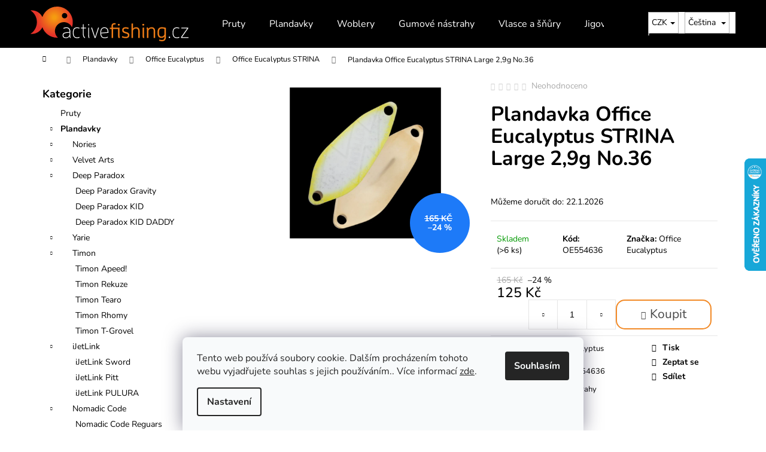

--- FILE ---
content_type: text/html; charset=utf-8
request_url: https://www.activefishing.cz/plandavka-office-eucalyptus-strina-large-2-9g-no-36/
body_size: 25902
content:
<!doctype html><html lang="cs" dir="ltr" class="header-background-light external-fonts-loaded"><head><meta charset="utf-8" /><meta name="viewport" content="width=device-width,initial-scale=1" /><title>Plandavka Office Eucalyptus STRINA Large 2,9g No.36 - Activefishing.cz</title><link rel="preconnect" href="https://cdn.myshoptet.com" /><link rel="dns-prefetch" href="https://cdn.myshoptet.com" /><link rel="preload" href="https://cdn.myshoptet.com/prj/dist/master/cms/libs/jquery/jquery-1.11.3.min.js" as="script" /><link href="https://cdn.myshoptet.com/prj/dist/master/cms/templates/frontend_templates/shared/css/font-face/nunito.css" rel="stylesheet"><link href="https://cdn.myshoptet.com/prj/dist/master/shop/dist/font-shoptet-12.css.d637f40c301981789c16.css" rel="stylesheet"><script>
dataLayer = [];
dataLayer.push({'shoptet' : {
    "pageId": 2529,
    "pageType": "productDetail",
    "currency": "CZK",
    "currencyInfo": {
        "decimalSeparator": ",",
        "exchangeRate": 1,
        "priceDecimalPlaces": 2,
        "symbol": "K\u010d",
        "symbolLeft": 0,
        "thousandSeparator": " "
    },
    "language": "cs",
    "projectId": 427448,
    "product": {
        "id": 15696,
        "guid": "3dcf5fca-87c5-11ed-9618-bc97e1a7448e",
        "hasVariants": false,
        "codes": [
            {
                "code": "OE554636",
                "quantity": "> 6",
                "stocks": [
                    {
                        "id": "ext",
                        "quantity": "> 6"
                    }
                ]
            }
        ],
        "code": "OE554636",
        "name": "Plandavka Office Eucalyptus STRINA Large 2,9g No.36",
        "appendix": "",
        "weight": 0,
        "manufacturer": "Office Eucalyptus",
        "manufacturerGuid": "1EF5333E18B364288270DA0BA3DED3EE",
        "currentCategory": "Plandavky | Office Eucalyptus | Office Eucalyptus STRINA",
        "currentCategoryGuid": "3f2cc76c-7e54-11ed-90ab-b8ca3a6a5ac4",
        "defaultCategory": "Plandavky | Office Eucalyptus | Office Eucalyptus STRINA",
        "defaultCategoryGuid": "3f2cc76c-7e54-11ed-90ab-b8ca3a6a5ac4",
        "currency": "CZK",
        "priceWithVat": 125
    },
    "stocks": [
        {
            "id": "ext",
            "title": "Sklad",
            "isDeliveryPoint": 0,
            "visibleOnEshop": 1
        }
    ],
    "cartInfo": {
        "id": null,
        "freeShipping": false,
        "freeShippingFrom": 2000,
        "leftToFreeGift": {
            "formattedPrice": "0 K\u010d",
            "priceLeft": 0
        },
        "freeGift": false,
        "leftToFreeShipping": {
            "priceLeft": 2000,
            "dependOnRegion": 0,
            "formattedPrice": "2 000 K\u010d"
        },
        "discountCoupon": [],
        "getNoBillingShippingPrice": {
            "withoutVat": 0,
            "vat": 0,
            "withVat": 0
        },
        "cartItems": [],
        "taxMode": "ORDINARY"
    },
    "cart": [],
    "customer": {
        "priceRatio": 1,
        "priceListId": 1,
        "groupId": null,
        "registered": false,
        "mainAccount": false
    }
}});
dataLayer.push({'cookie_consent' : {
    "marketing": "denied",
    "analytics": "denied"
}});
document.addEventListener('DOMContentLoaded', function() {
    shoptet.consent.onAccept(function(agreements) {
        if (agreements.length == 0) {
            return;
        }
        dataLayer.push({
            'cookie_consent' : {
                'marketing' : (agreements.includes(shoptet.config.cookiesConsentOptPersonalisation)
                    ? 'granted' : 'denied'),
                'analytics': (agreements.includes(shoptet.config.cookiesConsentOptAnalytics)
                    ? 'granted' : 'denied')
            },
            'event': 'cookie_consent'
        });
    });
});
</script>

<!-- Google Tag Manager -->
<script>(function(w,d,s,l,i){w[l]=w[l]||[];w[l].push({'gtm.start':
new Date().getTime(),event:'gtm.js'});var f=d.getElementsByTagName(s)[0],
j=d.createElement(s),dl=l!='dataLayer'?'&l='+l:'';j.async=true;j.src=
'https://www.googletagmanager.com/gtm.js?id='+i+dl;f.parentNode.insertBefore(j,f);
})(window,document,'script','dataLayer','GTM-KQX4LQBK');</script>
<!-- End Google Tag Manager -->

<meta property="og:type" content="website"><meta property="og:site_name" content="activefishing.cz"><meta property="og:url" content="https://www.activefishing.cz/plandavka-office-eucalyptus-strina-large-2-9g-no-36/"><meta property="og:title" content="Plandavka Office Eucalyptus STRINA Large 2,9g No.36 - Activefishing.cz"><meta name="author" content="Activefishing.cz"><meta name="web_author" content="Shoptet.cz"><meta name="dcterms.rightsHolder" content="www.activefishing.cz"><meta name="robots" content="index,follow"><meta property="og:image" content="https://cdn.myshoptet.com/usr/www.activefishing.cz/user/shop/big/15696_office-eucalyptus-strina-no-36.png?63ae0fc2"><meta property="og:description" content="Plandavka Office Eucalyptus STRINA Large 2,9g No.36 je díky výrazné akci vhodná jako startovací nástraha pro lov aktivních pstruhů."><meta name="description" content="Plandavka Office Eucalyptus STRINA Large 2,9g No.36 je díky výrazné akci vhodná jako startovací nástraha pro lov aktivních pstruhů."><meta property="product:price:amount" content="125"><meta property="product:price:currency" content="CZK"><style>:root {--color-primary: #000000;--color-primary-h: 0;--color-primary-s: 0%;--color-primary-l: 0%;--color-primary-hover: #343434;--color-primary-hover-h: 0;--color-primary-hover-s: 0%;--color-primary-hover-l: 20%;--color-secondary: #000000;--color-secondary-h: 0;--color-secondary-s: 0%;--color-secondary-l: 0%;--color-secondary-hover: #343434;--color-secondary-hover-h: 0;--color-secondary-hover-s: 0%;--color-secondary-hover-l: 20%;--color-tertiary: #E2E2E2;--color-tertiary-h: 0;--color-tertiary-s: 0%;--color-tertiary-l: 89%;--color-tertiary-hover: #E2E2E2;--color-tertiary-hover-h: 0;--color-tertiary-hover-s: 0%;--color-tertiary-hover-l: 89%;--color-header-background: #ffffff;--template-font: "Nunito";--template-headings-font: "Nunito";--header-background-url: url("[data-uri]");--cookies-notice-background: #F8FAFB;--cookies-notice-color: #252525;--cookies-notice-button-hover: #27263f;--cookies-notice-link-hover: #3b3a5f;--templates-update-management-preview-mode-content: "Náhled aktualizací šablony je aktivní pro váš prohlížeč."}</style>
    
    <link href="https://cdn.myshoptet.com/prj/dist/master/shop/dist/main-12.less.cbeb3006c3de8c1b385d.css" rel="stylesheet" />
                <link href="https://cdn.myshoptet.com/prj/dist/master/shop/dist/mobile-header-v1-12.less.a3f5e7d2d0fb934ead19.css" rel="stylesheet" />
    
    <script>var shoptet = shoptet || {};</script>
    <script src="https://cdn.myshoptet.com/prj/dist/master/shop/dist/main-3g-header.js.05f199e7fd2450312de2.js"></script>
<!-- User include --><!-- project html code header -->
<link rel="stylesheet" type="text/css" href="/user/documents/upload/res/owl.carousel.min.css">
<link rel="stylesheet" type="text/css" href="/user/documents/upload/res/owl.theme.default.min.css">

<!-- <link href="/user/documents/assets/css/style.css?v=" rel="stylesheet" /> -->
<link href="/user/documents/assets/css/style.css?v=1.092" rel="stylesheet" />
<!-- /User include --><link rel="shortcut icon" href="/favicon.ico" type="image/x-icon" /><link rel="canonical" href="https://www.activefishing.cz/plandavka-office-eucalyptus-strina-large-2-9g-no-36/" /><link rel="alternate" hreflang="cs" href="https://www.activefishing.cz/plandavka-office-eucalyptus-strina-large-2-9g-no-36/" /><link rel="alternate" hreflang="en" href="https://www.activefishing.cz/en/plandavka-office-eucalyptus-strina-large-2-9g-no-36/" /><link rel="alternate" hreflang="x-default" href="https://www.activefishing.cz/plandavka-office-eucalyptus-strina-large-2-9g-no-36/" />    <script>
        var _hwq = _hwq || [];
        _hwq.push(['setKey', 'D8D47427D722019D7FA7EAD0FEAF6F0B']);
        _hwq.push(['setTopPos', '200']);
        _hwq.push(['showWidget', '22']);
        (function() {
            var ho = document.createElement('script');
            ho.src = 'https://cz.im9.cz/direct/i/gjs.php?n=wdgt&sak=D8D47427D722019D7FA7EAD0FEAF6F0B';
            var s = document.getElementsByTagName('script')[0]; s.parentNode.insertBefore(ho, s);
        })();
    </script>
<script>!function(){var t={9196:function(){!function(){var t=/\[object (Boolean|Number|String|Function|Array|Date|RegExp)\]/;function r(r){return null==r?String(r):(r=t.exec(Object.prototype.toString.call(Object(r))))?r[1].toLowerCase():"object"}function n(t,r){return Object.prototype.hasOwnProperty.call(Object(t),r)}function e(t){if(!t||"object"!=r(t)||t.nodeType||t==t.window)return!1;try{if(t.constructor&&!n(t,"constructor")&&!n(t.constructor.prototype,"isPrototypeOf"))return!1}catch(t){return!1}for(var e in t);return void 0===e||n(t,e)}function o(t,r,n){this.b=t,this.f=r||function(){},this.d=!1,this.a={},this.c=[],this.e=function(t){return{set:function(r,n){u(c(r,n),t.a)},get:function(r){return t.get(r)}}}(this),i(this,t,!n);var e=t.push,o=this;t.push=function(){var r=[].slice.call(arguments,0),n=e.apply(t,r);return i(o,r),n}}function i(t,n,o){for(t.c.push.apply(t.c,n);!1===t.d&&0<t.c.length;){if("array"==r(n=t.c.shift()))t:{var i=n,a=t.a;if("string"==r(i[0])){for(var f=i[0].split("."),s=f.pop(),p=(i=i.slice(1),0);p<f.length;p++){if(void 0===a[f[p]])break t;a=a[f[p]]}try{a[s].apply(a,i)}catch(t){}}}else if("function"==typeof n)try{n.call(t.e)}catch(t){}else{if(!e(n))continue;for(var l in n)u(c(l,n[l]),t.a)}o||(t.d=!0,t.f(t.a,n),t.d=!1)}}function c(t,r){for(var n={},e=n,o=t.split("."),i=0;i<o.length-1;i++)e=e[o[i]]={};return e[o[o.length-1]]=r,n}function u(t,o){for(var i in t)if(n(t,i)){var c=t[i];"array"==r(c)?("array"==r(o[i])||(o[i]=[]),u(c,o[i])):e(c)?(e(o[i])||(o[i]={}),u(c,o[i])):o[i]=c}}window.DataLayerHelper=o,o.prototype.get=function(t){var r=this.a;t=t.split(".");for(var n=0;n<t.length;n++){if(void 0===r[t[n]])return;r=r[t[n]]}return r},o.prototype.flatten=function(){this.b.splice(0,this.b.length),this.b[0]={},u(this.a,this.b[0])}}()}},r={};function n(e){var o=r[e];if(void 0!==o)return o.exports;var i=r[e]={exports:{}};return t[e](i,i.exports,n),i.exports}n.n=function(t){var r=t&&t.__esModule?function(){return t.default}:function(){return t};return n.d(r,{a:r}),r},n.d=function(t,r){for(var e in r)n.o(r,e)&&!n.o(t,e)&&Object.defineProperty(t,e,{enumerable:!0,get:r[e]})},n.o=function(t,r){return Object.prototype.hasOwnProperty.call(t,r)},function(){"use strict";n(9196)}()}();</script>    <!-- Global site tag (gtag.js) - Google Analytics -->
    <script async src="https://www.googletagmanager.com/gtag/js?id=G-R3815JVSKS"></script>
    <script>
        
        window.dataLayer = window.dataLayer || [];
        function gtag(){dataLayer.push(arguments);}
        

                    console.debug('default consent data');

            gtag('consent', 'default', {"ad_storage":"denied","analytics_storage":"denied","ad_user_data":"denied","ad_personalization":"denied","wait_for_update":500});
            dataLayer.push({
                'event': 'default_consent'
            });
        
        gtag('js', new Date());

        
                gtag('config', 'G-R3815JVSKS', {"groups":"GA4","send_page_view":false,"content_group":"productDetail","currency":"CZK","page_language":"cs"});
        
                gtag('config', 'AW-17096294266', {"allow_enhanced_conversions":true});
        
        
        
        
        
                    gtag('event', 'page_view', {"send_to":"GA4","page_language":"cs","content_group":"productDetail","currency":"CZK"});
        
                gtag('set', 'currency', 'CZK');

        gtag('event', 'view_item', {
            "send_to": "UA",
            "items": [
                {
                    "id": "OE554636",
                    "name": "Plandavka Office Eucalyptus STRINA Large 2,9g No.36",
                    "category": "Plandavky \/ Office Eucalyptus \/ Office Eucalyptus STRINA",
                                        "brand": "Office Eucalyptus",
                                                            "price": 103.31
                }
            ]
        });
        
        
        
        
        
                    gtag('event', 'view_item', {"send_to":"GA4","page_language":"cs","content_group":"productDetail","value":103.31,"currency":"CZK","items":[{"item_id":"OE554636","item_name":"Plandavka Office Eucalyptus STRINA Large 2,9g No.36","item_brand":"Office Eucalyptus","item_category":"Plandavky","item_category2":"Office Eucalyptus","item_category3":"Office Eucalyptus STRINA","price":103.31,"quantity":1,"index":0}]});
        
        
        
        
        
        
        
        document.addEventListener('DOMContentLoaded', function() {
            if (typeof shoptet.tracking !== 'undefined') {
                for (var id in shoptet.tracking.bannersList) {
                    gtag('event', 'view_promotion', {
                        "send_to": "UA",
                        "promotions": [
                            {
                                "id": shoptet.tracking.bannersList[id].id,
                                "name": shoptet.tracking.bannersList[id].name,
                                "position": shoptet.tracking.bannersList[id].position
                            }
                        ]
                    });
                }
            }

            shoptet.consent.onAccept(function(agreements) {
                if (agreements.length !== 0) {
                    console.debug('gtag consent accept');
                    var gtagConsentPayload =  {
                        'ad_storage': agreements.includes(shoptet.config.cookiesConsentOptPersonalisation)
                            ? 'granted' : 'denied',
                        'analytics_storage': agreements.includes(shoptet.config.cookiesConsentOptAnalytics)
                            ? 'granted' : 'denied',
                                                                                                'ad_user_data': agreements.includes(shoptet.config.cookiesConsentOptPersonalisation)
                            ? 'granted' : 'denied',
                        'ad_personalization': agreements.includes(shoptet.config.cookiesConsentOptPersonalisation)
                            ? 'granted' : 'denied',
                        };
                    console.debug('update consent data', gtagConsentPayload);
                    gtag('consent', 'update', gtagConsentPayload);
                    dataLayer.push(
                        { 'event': 'update_consent' }
                    );
                }
            });
        });
    </script>
<script>
    (function(t, r, a, c, k, i, n, g) { t['ROIDataObject'] = k;
    t[k]=t[k]||function(){ (t[k].q=t[k].q||[]).push(arguments) },t[k].c=i;n=r.createElement(a),
    g=r.getElementsByTagName(a)[0];n.async=1;n.src=c;g.parentNode.insertBefore(n,g)
    })(window, document, 'script', '//www.heureka.cz/ocm/sdk.js?source=shoptet&version=2&page=product_detail', 'heureka', 'cz');

    heureka('set_user_consent', 0);
</script>
</head><body class="desktop id-2529 in-office-eucalyptus-strina template-12 type-product type-detail multiple-columns-body columns-3 ums_forms_redesign--off ums_a11y_category_page--on ums_discussion_rating_forms--off ums_flags_display_unification--on ums_a11y_login--on mobile-header-version-1"><noscript>
    <style>
        #header {
            padding-top: 0;
            position: relative !important;
            top: 0;
        }
        .header-navigation {
            position: relative !important;
        }
        .overall-wrapper {
            margin: 0 !important;
        }
        body:not(.ready) {
            visibility: visible !important;
        }
    </style>
    <div class="no-javascript">
        <div class="no-javascript__title">Musíte změnit nastavení vašeho prohlížeče</div>
        <div class="no-javascript__text">Podívejte se na: <a href="https://www.google.com/support/bin/answer.py?answer=23852">Jak povolit JavaScript ve vašem prohlížeči</a>.</div>
        <div class="no-javascript__text">Pokud používáte software na blokování reklam, může být nutné povolit JavaScript z této stránky.</div>
        <div class="no-javascript__text">Děkujeme.</div>
    </div>
</noscript>

        <div id="fb-root"></div>
        <script>
            window.fbAsyncInit = function() {
                FB.init({
//                    appId            : 'your-app-id',
                    autoLogAppEvents : true,
                    xfbml            : true,
                    version          : 'v19.0'
                });
            };
        </script>
        <script async defer crossorigin="anonymous" src="https://connect.facebook.net/cs_CZ/sdk.js"></script>
<!-- Google Tag Manager (noscript) -->
<noscript><iframe src="https://www.googletagmanager.com/ns.html?id=GTM-KQX4LQBK"
height="0" width="0" style="display:none;visibility:hidden"></iframe></noscript>
<!-- End Google Tag Manager (noscript) -->

    <div class="siteCookies siteCookies--bottom siteCookies--light js-siteCookies" role="dialog" data-testid="cookiesPopup" data-nosnippet>
        <div class="siteCookies__form">
            <div class="siteCookies__content">
                <div class="siteCookies__text">
                    Tento web používá soubory cookie. Dalším procházením tohoto webu vyjadřujete souhlas s jejich používáním.. Více informací <a href="https://427448.myshoptet.com/podminky-ochrany-osobnich-udaju/" target="\" _blank="" rel="\" noreferrer="">zde</a>.
                </div>
                <p class="siteCookies__links">
                    <button class="siteCookies__link js-cookies-settings" aria-label="Nastavení cookies" data-testid="cookiesSettings">Nastavení</button>
                </p>
            </div>
            <div class="siteCookies__buttonWrap">
                                <button class="siteCookies__button js-cookiesConsentSubmit" value="all" aria-label="Přijmout cookies" data-testid="buttonCookiesAccept">Souhlasím</button>
            </div>
        </div>
        <script>
            document.addEventListener("DOMContentLoaded", () => {
                const siteCookies = document.querySelector('.js-siteCookies');
                document.addEventListener("scroll", shoptet.common.throttle(() => {
                    const st = document.documentElement.scrollTop;
                    if (st > 1) {
                        siteCookies.classList.add('siteCookies--scrolled');
                    } else {
                        siteCookies.classList.remove('siteCookies--scrolled');
                    }
                }, 100));
            });
        </script>
    </div>
<a href="#content" class="skip-link sr-only">Přejít na obsah</a><div class="overall-wrapper">
    <div class="user-action">
                        <dialog id="login" class="dialog dialog--modal dialog--fullscreen js-dialog--modal" aria-labelledby="loginHeading">
        <div class="dialog__close dialog__close--arrow">
                        <button type="button" class="btn toggle-window-arr" data-dialog-close data-testid="backToShop">Zpět <span>do obchodu</span></button>
            </div>
        <div class="dialog__wrapper">
            <div class="dialog__content dialog__content--form">
                <div class="dialog__header">
                    <h2 id="loginHeading" class="dialog__heading dialog__heading--login">Přihlášení k vašemu účtu</h2>
                </div>
                <div id="customerLogin" class="dialog__body">
                    <form action="/action/Customer/Login/" method="post" id="formLoginIncluded" class="csrf-enabled formLogin" data-testid="formLogin"><input type="hidden" name="referer" value="" /><div class="form-group"><div class="input-wrapper email js-validated-element-wrapper no-label"><input type="email" name="email" class="form-control" autofocus placeholder="E-mailová adresa (např. jan@novak.cz)" data-testid="inputEmail" autocomplete="email" required /></div></div><div class="form-group"><div class="input-wrapper password js-validated-element-wrapper no-label"><input type="password" name="password" class="form-control" placeholder="Heslo" data-testid="inputPassword" autocomplete="current-password" required /><span class="no-display">Nemůžete vyplnit toto pole</span><input type="text" name="surname" value="" class="no-display" /></div></div><div class="form-group"><div class="login-wrapper"><button type="submit" class="btn btn-secondary btn-text btn-login" data-testid="buttonSubmit">Přihlásit se</button><div class="password-helper"><a href="/registrace/" data-testid="signup" rel="nofollow">Nová registrace</a><a href="/klient/zapomenute-heslo/" rel="nofollow">Zapomenuté heslo</a></div></div></div></form>
                </div>
            </div>
        </div>
    </dialog>
            </div>
<header id="header"><div class="container navigation-wrapper"><div class="site-name"><a href="/" data-testid="linkWebsiteLogo"><img src="https://cdn.myshoptet.com/usr/www.activefishing.cz/user/logos/logo_white_1.svg" alt="Activefishing.cz" fetchpriority="low" /></a></div><nav id="navigation" aria-label="Hlavní menu" data-collapsible="true"><div class="navigation-in menu"><ul class="menu-level-1" role="menubar" data-testid="headerMenuItems"><li class="menu-item-858" role="none"><a href="/rybarske-pruty/" data-testid="headerMenuItem" role="menuitem" aria-expanded="false"><b>Pruty</b></a></li>
<li class="menu-item-807" role="none"><a href="/plandavky/" data-testid="headerMenuItem" role="menuitem" aria-expanded="false"><b>Plandavky</b></a></li>
<li class="menu-item-729" role="none"><a href="/woblery/" data-testid="headerMenuItem" role="menuitem" aria-expanded="false"><b>Woblery</b></a></li>
<li class="menu-item-879" role="none"><a href="/gumove-nastrahy/" data-testid="headerMenuItem" role="menuitem" aria-expanded="false"><b>Gumové nástrahy</b></a></li>
<li class="menu-item-774" role="none"><a href="/vlasce-a-snury/" data-testid="headerMenuItem" role="menuitem" aria-expanded="false"><b>Vlasce a šňůry</b></a></li>
<li class="menu-item-753" role="none"><a href="/jigove-hlavicky--hacky--ceburasky/" data-testid="headerMenuItem" role="menuitem" aria-expanded="false"><b>Jigové hlavičky, háčky</b></a></li>
<li class="menu-item-1137" role="none"><a href="/krabicky--pouzdra--boxy/" data-testid="headerMenuItem" role="menuitem" aria-expanded="false"><b>Krabičky, pouzdra, boxy</b></a></li>
<li class="menu-item-744" role="none"><a href="/trout-area/" data-testid="headerMenuItem" role="menuitem" aria-expanded="false"><b>Příslušenství</b></a></li>
<li class="menu-item-765" role="none"><a href="/varivas/" data-testid="headerMenuItem" role="menuitem" aria-expanded="false"><b>VARIVAS</b></a></li>
<li class="menu-item-29" role="none"><a href="/kontakty/" data-testid="headerMenuItem" role="menuitem" aria-expanded="false"><b>Kontakty</b></a></li>
</ul>
    <ul class="navigationActions" role="menu">
                    <li class="ext" role="none">
                <a href="#">
                                            <span class="navigationActions__flagWrapper">
                            <span>CZK /</span>
                            <svg class="shp-flag shp-flag-CZ navigationActions__flag navigationActions__flag-right">
                                <use xlink:href="#shp-flag-CZ"></use>
                            </svg>
                        </span>
                                        <span class="submenu-arrow"></span>
                </a>
                <ul class="navigationActions__submenu menu-level-2" role="menu">
                    <li role="none">
                                                    <ul role="menu">
                                                                    <li class="navigationActions__submenu__item navigationActions__submenu__item--active" role="none">
                                        <a href="/action/Currency/changeCurrency/?currencyCode=CZK" rel="nofollow" role="menuitem">CZK</a>
                                    </li>
                                                                    <li class="navigationActions__submenu__item" role="none">
                                        <a href="/action/Currency/changeCurrency/?currencyCode=EUR" rel="nofollow" role="menuitem">EUR</a>
                                    </li>
                                                            </ul>
                                                                            <ul role="menu">
                                                                    <li class="navigationActions__submenu__item  navigationActions__submenu__item--active" role="none">
                                        <a href="/action/Language/changeLanguage/?language=cs" class="navigationActions__link--flag" rel="nofollow" role="menuitem">
                                            <span class="navigationActions__flagWrapper">
                                                <svg class="shp-flag shp-flag-CZ navigationActions__flag navigationActions__flag-left">
                                                    <use xlink:href="#shp-flag-CZ"></use>
                                                </svg>
                                                <span>Čeština</span>
                                            </span>
                                        </a>
                                    </li>
                                                                    <li class="navigationActions__submenu__item" role="none">
                                        <a href="/action/Language/changeLanguage/?language=en" class="navigationActions__link--flag" rel="nofollow" role="menuitem">
                                            <span class="navigationActions__flagWrapper">
                                                <svg class="shp-flag shp-flag-GB navigationActions__flag navigationActions__flag-left">
                                                    <use xlink:href="#shp-flag-GB"></use>
                                                </svg>
                                                <span>English</span>
                                            </span>
                                        </a>
                                    </li>
                                                            </ul>
                                            </li>
                </ul>
            </li>
                            <li role="none">
                                    <a href="/login/?backTo=%2Fplandavka-office-eucalyptus-strina-large-2-9g-no-36%2F" rel="nofollow" data-testid="signin" role="menuitem"><span>Přihlášení</span></a>
                            </li>
                        </ul>
</div><span class="navigation-close"></span></nav><div class="menu-helper" data-testid="hamburgerMenu"><span>Více</span></div>

    <div class="navigation-buttons">
            <div class="languagesMenu">
        <button id="topNavigationDropdown" class="languagesMenu__flags" type="button" data-toggle="dropdown" aria-haspopup="true" aria-expanded="false">
            <svg aria-hidden="true" style="position: absolute; width: 0; height: 0; overflow: hidden;" version="1.1" xmlns="http://www.w3.org/2000/svg" xmlns:xlink="http://www.w3.org/1999/xlink"><defs><symbol id="shp-flag-CZ" viewBox="0 0 32 32"><title>CZ</title><path fill="#0052b4" style="fill: var(--color20, #0052b4)" d="M0 5.334h32v21.333h-32v-21.333z"></path><path fill="#d80027" style="fill: var(--color19, #d80027)" d="M32 16v10.666h-32l13.449-10.666z"></path><path fill="#f0f0f0" style="fill: var(--color21, #f0f0f0)" d="M32 5.334v10.666h-18.551l-13.449-10.666z"></path></symbol><symbol id="shp-flag-GB" viewBox="0 0 32 32"><title>GB</title><path fill="#f0f0f0" style="fill: var(--color21, #f0f0f0)" d="M0 5.333h32v21.334h-32v-21.334z"></path><path fill="#d80027" style="fill: var(--color19, #d80027)" d="M18 5.333h-4v8.667h-14v4h14v8.667h4v-8.667h14v-4h-14z"></path><path fill="#0052b4" style="fill: var(--color20, #0052b4)" d="M24.612 19.71l7.388 4.105v-4.105z"></path><path fill="#0052b4" style="fill: var(--color20, #0052b4)" d="M19.478 19.71l12.522 6.957v-1.967l-8.981-4.989z"></path><path fill="#0052b4" style="fill: var(--color20, #0052b4)" d="M28.665 26.666l-9.186-5.104v5.104z"></path><path fill="#f0f0f0" style="fill: var(--color21, #f0f0f0)" d="M19.478 19.71l12.522 6.957v-1.967l-8.981-4.989z"></path><path fill="#d80027" style="fill: var(--color19, #d80027)" d="M19.478 19.71l12.522 6.957v-1.967l-8.981-4.989z"></path><path fill="#0052b4" style="fill: var(--color20, #0052b4)" d="M5.646 19.71l-5.646 3.137v-3.137z"></path><path fill="#0052b4" style="fill: var(--color20, #0052b4)" d="M12.522 20.594v6.072h-10.929z"></path><path fill="#d80027" style="fill: var(--color19, #d80027)" d="M8.981 19.71l-8.981 4.989v1.967l12.522-6.957z"></path><path fill="#0052b4" style="fill: var(--color20, #0052b4)" d="M7.388 12.29l-7.388-4.105v4.105z"></path><path fill="#0052b4" style="fill: var(--color20, #0052b4)" d="M12.522 12.29l-12.522-6.957v1.967l8.981 4.989z"></path><path fill="#0052b4" style="fill: var(--color20, #0052b4)" d="M3.335 5.333l9.186 5.104v-5.104z"></path><path fill="#f0f0f0" style="fill: var(--color21, #f0f0f0)" d="M12.522 12.29l-12.522-6.957v1.967l8.981 4.989z"></path><path fill="#d80027" style="fill: var(--color19, #d80027)" d="M12.522 12.29l-12.522-6.957v1.967l8.981 4.989z"></path><path fill="#0052b4" style="fill: var(--color20, #0052b4)" d="M26.354 12.29l5.646-3.137v3.137z"></path><path fill="#0052b4" style="fill: var(--color20, #0052b4)" d="M19.478 11.405v-6.072h10.929z"></path><path fill="#d80027" style="fill: var(--color19, #d80027)" d="M23.019 12.29l8.981-4.989v-1.967l-12.522 6.957z"></path></symbol></defs></svg>
            <svg class="shp-flag shp-flag-CZ">
                <use xlink:href="#shp-flag-CZ"></use>
            </svg>
            <span class="caret"></span>
        </button>
        <div class="languagesMenu__content" aria-labelledby="topNavigationDropdown">
                            <div class="languagesMenu__box toggle-window js-languagesMenu__box" data-hover="true" data-target="currency">
                    <div class="languagesMenu__header languagesMenu__header--name">Měna</div>
                    <div class="languagesMenu__header languagesMenu__header--actual" data-toggle="dropdown">CZK<span class="caret"></span></div>
                    <ul class="languagesMenu__list languagesMenu__list--currency">
                                                    <li class="languagesMenu__list__item">
                                <a href="/action/Currency/changeCurrency/?currencyCode=CZK" rel="nofollow" class="languagesMenu__list__link languagesMenu__list__link--currency">CZK</a>
                            </li>
                                                    <li class="languagesMenu__list__item">
                                <a href="/action/Currency/changeCurrency/?currencyCode=EUR" rel="nofollow" class="languagesMenu__list__link languagesMenu__list__link--currency">EUR</a>
                            </li>
                                            </ul>
                </div>
                                        <div class="languagesMenu__box toggle-window js-languagesMenu__box" data-hover="true" data-target="language">
                    <div class="languagesMenu__header languagesMenu__header--name">Jazyk</div>
                    <div class="languagesMenu__header languagesMenu__header--actual" data-toggle="dropdown">
                                                                                    
                                    Čeština
                                
                                                                                                                                <span class="caret"></span>
                    </div>
                    <ul class="languagesMenu__list languagesMenu__list--language">
                                                    <li>
                                <a href="/action/Language/changeLanguage/?language=cs" rel="nofollow" class="languagesMenu__list__link">
                                    <svg class="shp-flag shp-flag-CZ">
                                        <use xlink:href="#shp-flag-CZ"></use>
                                    </svg>
                                    <span class="languagesMenu__list__name languagesMenu__list__name--actual">Čeština</span>
                                </a>
                            </li>
                                                    <li>
                                <a href="/action/Language/changeLanguage/?language=en" rel="nofollow" class="languagesMenu__list__link">
                                    <svg class="shp-flag shp-flag-GB">
                                        <use xlink:href="#shp-flag-GB"></use>
                                    </svg>
                                    <span class="languagesMenu__list__name">English</span>
                                </a>
                            </li>
                                            </ul>
                </div>
                    </div>
    </div>
        <a href="#" class="toggle-window" data-target="search" data-testid="linkSearchIcon"><span class="sr-only">Hledat</span></a>
                    
        <button class="top-nav-button top-nav-button-login" type="button" data-dialog-id="login" aria-haspopup="dialog" aria-controls="login" data-testid="signin">
            <span class="sr-only">Přihlášení</span>
        </button>
                    <a href="/kosik/" class="toggle-window cart-count" data-target="cart" data-testid="headerCart" rel="nofollow" aria-haspopup="dialog" aria-expanded="false" aria-controls="cart-widget"><span class="sr-only">Nákupní košík</span></a>
        <a href="#" class="toggle-window" data-target="navigation" data-testid="hamburgerMenu"><span class="sr-only">Menu</span></a>
    </div>

</div></header><!-- / header -->


<div id="content-wrapper" class="container content-wrapper">
    
                                <div class="breadcrumbs navigation-home-icon-wrapper" itemscope itemtype="https://schema.org/BreadcrumbList">
                                                                            <span id="navigation-first" data-basetitle="Activefishing.cz" itemprop="itemListElement" itemscope itemtype="https://schema.org/ListItem">
                <a href="/" itemprop="item" class="navigation-home-icon"><span class="sr-only" itemprop="name">Domů</span></a>
                <span class="navigation-bullet">/</span>
                <meta itemprop="position" content="1" />
            </span>
                                <span id="navigation-1" itemprop="itemListElement" itemscope itemtype="https://schema.org/ListItem">
                <a href="/plandavky/" itemprop="item" data-testid="breadcrumbsSecondLevel"><span itemprop="name">Plandavky</span></a>
                <span class="navigation-bullet">/</span>
                <meta itemprop="position" content="2" />
            </span>
                                <span id="navigation-2" itemprop="itemListElement" itemscope itemtype="https://schema.org/ListItem">
                <a href="/office-eucalyptus/" itemprop="item" data-testid="breadcrumbsSecondLevel"><span itemprop="name">Office Eucalyptus</span></a>
                <span class="navigation-bullet">/</span>
                <meta itemprop="position" content="3" />
            </span>
                                <span id="navigation-3" itemprop="itemListElement" itemscope itemtype="https://schema.org/ListItem">
                <a href="/office-eucalyptus-strina/" itemprop="item" data-testid="breadcrumbsSecondLevel"><span itemprop="name">Office Eucalyptus STRINA</span></a>
                <span class="navigation-bullet">/</span>
                <meta itemprop="position" content="4" />
            </span>
                                            <span id="navigation-4" itemprop="itemListElement" itemscope itemtype="https://schema.org/ListItem" data-testid="breadcrumbsLastLevel">
                <meta itemprop="item" content="https://www.activefishing.cz/plandavka-office-eucalyptus-strina-large-2-9g-no-36/" />
                <meta itemprop="position" content="5" />
                <span itemprop="name" data-title="Plandavka Office Eucalyptus STRINA Large 2,9g No.36">Plandavka Office Eucalyptus STRINA Large 2,9g No.36 <span class="appendix"></span></span>
            </span>
            </div>
            
    <div class="content-wrapper-in">
                                                <aside class="sidebar sidebar-left"  data-testid="sidebarMenu">
                                                                                                <div class="sidebar-inner">
                                                                                                        <div class="box box-bg-variant box-categories">    <div class="skip-link__wrapper">
        <span id="categories-start" class="skip-link__target js-skip-link__target sr-only" tabindex="-1">&nbsp;</span>
        <a href="#categories-end" class="skip-link skip-link--start sr-only js-skip-link--start">Přeskočit kategorie</a>
    </div>

<h4>Kategorie</h4>


<div id="categories"><div class="categories cat-01 external" id="cat-858"><div class="topic"><a href="/rybarske-pruty/">Pruty<span class="cat-trigger">&nbsp;</span></a></div></div><div class="categories cat-02 expandable active expanded" id="cat-807"><div class="topic child-active"><a href="/plandavky/">Plandavky<span class="cat-trigger">&nbsp;</span></a></div>

                    <ul class=" active expanded">
                                        <li class="
                                 expandable                                 external">
                <a href="/nories/">
                    Nories
                    <span class="cat-trigger">&nbsp;</span>                </a>
                                                            

    
                                                </li>
                                <li class="
                                 expandable                                 external">
                <a href="/velvet-arts/">
                    Velvet Arts
                    <span class="cat-trigger">&nbsp;</span>                </a>
                                                            

    
                                                </li>
                                <li class="
                                 expandable                 expanded                ">
                <a href="/deep-paradox/">
                    Deep Paradox
                    <span class="cat-trigger">&nbsp;</span>                </a>
                                                            

                    <ul class=" expanded">
                                        <li >
                <a href="/gravity/">
                    Deep Paradox Gravity
                                    </a>
                                                                </li>
                                <li >
                <a href="/kid/">
                    Deep Paradox KID
                                    </a>
                                                                </li>
                                <li >
                <a href="/deep-paradox-kid-daddy/">
                    Deep Paradox KID DADDY
                                    </a>
                                                                </li>
                </ul>
    
                                                </li>
                                <li class="
                                 expandable                                 external">
                <a href="/yarie/">
                    Yarie
                    <span class="cat-trigger">&nbsp;</span>                </a>
                                                            

    
                                                </li>
                                <li class="
                                 expandable                 expanded                ">
                <a href="/timon-3/">
                    Timon
                    <span class="cat-trigger">&nbsp;</span>                </a>
                                                            

                    <ul class=" expanded">
                                        <li >
                <a href="/timon-apeed/">
                    Timon Apeed!
                                    </a>
                                                                </li>
                                <li >
                <a href="/timon-rekuze/">
                    Timon Rekuze
                                    </a>
                                                                </li>
                                <li >
                <a href="/timon-tearo/">
                    Timon Tearo
                                    </a>
                                                                </li>
                                <li >
                <a href="/timon-rhomy/">
                    Timon Rhomy
                                    </a>
                                                                </li>
                                <li >
                <a href="/timon-t-grovel/">
                    Timon T-Grovel
                                    </a>
                                                                </li>
                </ul>
    
                                                </li>
                                <li class="
                                 expandable                 expanded                ">
                <a href="/ijetlink/">
                    iJetLink
                    <span class="cat-trigger">&nbsp;</span>                </a>
                                                            

                    <ul class=" expanded">
                                        <li >
                <a href="/ijetlink-sword/">
                    iJetLink Sword
                                    </a>
                                                                </li>
                                <li >
                <a href="/ijetlink-pitt/">
                    iJetLink Pitt
                                    </a>
                                                                </li>
                                <li >
                <a href="/ijetlink-pulura/">
                    iJetLink PULURA
                                    </a>
                                                                </li>
                </ul>
    
                                                </li>
                                <li class="
                                 expandable                 expanded                ">
                <a href="/nomadic-code/">
                    Nomadic Code
                    <span class="cat-trigger">&nbsp;</span>                </a>
                                                            

                    <ul class=" expanded">
                                        <li >
                <a href="/reguars/">
                    Nomadic Code Reguars
                                    </a>
                                                                </li>
                                <li >
                <a href="/prouder/">
                    Nomadic Code Prouder
                                    </a>
                                                                </li>
                                <li >
                <a href="/nomadic-code-baster/">
                    Nomadic Code Baster
                                    </a>
                                                                </li>
                                <li >
                <a href="/nomadic-code-jag/">
                    Nomadic Code Jag
                                    </a>
                                                                </li>
                </ul>
    
                                                </li>
                                <li class="
                                 expandable                                 external">
                <a href="/mukai-2/">
                    Mukai
                    <span class="cat-trigger">&nbsp;</span>                </a>
                                                            

    
                                                </li>
                                <li class="
                                 expandable                 expanded                ">
                <a href="/office-eucalyptus/">
                    Office Eucalyptus
                    <span class="cat-trigger">&nbsp;</span>                </a>
                                                            

                    <ul class=" active expanded">
                                        <li class="
                active                                                 ">
                <a href="/office-eucalyptus-strina/">
                    Office Eucalyptus STRINA
                                    </a>
                                                                </li>
                                <li >
                <a href="/office-eucalyptus-kokoro/">
                    Office Eucalyptus KOKORO
                                    </a>
                                                                </li>
                                <li >
                <a href="/office-eucalyptus-trigger/">
                    Office Eucalyptus Trigger
                                    </a>
                                                                </li>
                                <li >
                <a href="/office-eucalyptus-tact/">
                    Office Eucalyptus Tact
                                    </a>
                                                                </li>
                                <li >
                <a href="/office-eucalyptus-big-kokoro/">
                    Office Eucalyptus BIG KOKORO
                                    </a>
                                                                </li>
                                <li >
                <a href="/office-eucalyptus-bug/">
                    Office Eucalyptus Bug
                                    </a>
                                                                </li>
                </ul>
    
                                                </li>
                                <li class="
                                 expandable                                 external">
                <a href="/valkein/">
                    ValkeIN
                    <span class="cat-trigger">&nbsp;</span>                </a>
                                                            

    
                                                </li>
                                <li class="
                                 expandable                                 external">
                <a href="/forest/">
                    Forest
                    <span class="cat-trigger">&nbsp;</span>                </a>
                                                            

    
                                                </li>
                                <li class="
                                 expandable                                 external">
                <a href="/angler--z-system/">
                    Angler´z System
                    <span class="cat-trigger">&nbsp;</span>                </a>
                                                            

    
                                                </li>
                </ul>
    </div><div class="categories cat-01 expandable external" id="cat-729"><div class="topic"><a href="/woblery/">Woblery<span class="cat-trigger">&nbsp;</span></a></div>

    </div><div class="categories cat-02 expandable external" id="cat-879"><div class="topic"><a href="/gumove-nastrahy/">Gumové nástrahy<span class="cat-trigger">&nbsp;</span></a></div>

    </div><div class="categories cat-01 expandable external" id="cat-774"><div class="topic"><a href="/vlasce-a-snury/">Vlasce a šňůry<span class="cat-trigger">&nbsp;</span></a></div>

    </div><div class="categories cat-02 expandable external" id="cat-753"><div class="topic"><a href="/jigove-hlavicky--hacky--ceburasky/">Jigové hlavičky, háčky<span class="cat-trigger">&nbsp;</span></a></div>

    </div><div class="categories cat-01 external" id="cat-1137"><div class="topic"><a href="/krabicky--pouzdra--boxy/">Krabičky, pouzdra, boxy<span class="cat-trigger">&nbsp;</span></a></div></div><div class="categories cat-02 expandable external" id="cat-744"><div class="topic"><a href="/trout-area/">Příslušenství<span class="cat-trigger">&nbsp;</span></a></div>

    </div><div class="categories cat-01 expandable external" id="cat-765"><div class="topic"><a href="/varivas/">VARIVAS<span class="cat-trigger">&nbsp;</span></a></div>

    </div></div>

    <div class="skip-link__wrapper">
        <a href="#categories-start" class="skip-link skip-link--end sr-only js-skip-link--end" tabindex="-1" hidden>Přeskočit kategorie</a>
        <span id="categories-end" class="skip-link__target js-skip-link__target sr-only" tabindex="-1">&nbsp;</span>
    </div>
</div>
                                                                                                                                                                            <div class="box box-bg-default box-sm box-onlinePayments"><h4><span>Přijímáme online platby</span></h4>
<p class="text-center">
    <img src="data:image/svg+xml,%3Csvg%20width%3D%22148%22%20height%3D%2234%22%20xmlns%3D%22http%3A%2F%2Fwww.w3.org%2F2000%2Fsvg%22%3E%3C%2Fsvg%3E" alt="Loga kreditních karet" width="148" height="34"  data-src="https://cdn.myshoptet.com/prj/dist/master/cms/img/common/payment_logos/payments.png" fetchpriority="low" />
</p>
</div>
                                                                                                                                    </div>
                                                            </aside>
                            <main id="content" class="content narrow">
                            
<div class="p-detail" itemscope itemtype="https://schema.org/Product">

    
    <meta itemprop="name" content="Plandavka Office Eucalyptus STRINA Large 2,9g No.36" />
    <meta itemprop="category" content="Úvodní stránka &gt; Plandavky &gt; Office Eucalyptus &gt; Office Eucalyptus STRINA &gt; Plandavka Office Eucalyptus STRINA Large 2,9g No.36" />
    <meta itemprop="url" content="https://www.activefishing.cz/plandavka-office-eucalyptus-strina-large-2-9g-no-36/" />
    <meta itemprop="image" content="https://cdn.myshoptet.com/usr/www.activefishing.cz/user/shop/big/15696_office-eucalyptus-strina-no-36.png?63ae0fc2" />
                <span class="js-hidden" itemprop="manufacturer" itemscope itemtype="https://schema.org/Organization">
            <meta itemprop="name" content="Office Eucalyptus" />
        </span>
        <span class="js-hidden" itemprop="brand" itemscope itemtype="https://schema.org/Brand">
            <meta itemprop="name" content="Office Eucalyptus" />
        </span>
                            <meta itemprop="gtin13" content="4582493554636" />            
        <div class="p-detail-inner">

        <div class="p-data-wrapper">
            <div class="p-detail-inner-header">
                            <div class="stars-wrapper">
            
<span class="stars star-list">
                                                <span class="star star-off show-tooltip is-active productRatingAction" data-productid="15696" data-score="1" title="    Hodnocení:
            Neohodnoceno    "></span>
                    
                                                <span class="star star-off show-tooltip is-active productRatingAction" data-productid="15696" data-score="2" title="    Hodnocení:
            Neohodnoceno    "></span>
                    
                                                <span class="star star-off show-tooltip is-active productRatingAction" data-productid="15696" data-score="3" title="    Hodnocení:
            Neohodnoceno    "></span>
                    
                                                <span class="star star-off show-tooltip is-active productRatingAction" data-productid="15696" data-score="4" title="    Hodnocení:
            Neohodnoceno    "></span>
                    
                                                <span class="star star-off show-tooltip is-active productRatingAction" data-productid="15696" data-score="5" title="    Hodnocení:
            Neohodnoceno    "></span>
                    
    </span>
            <span class="stars-label">
                                Neohodnoceno                    </span>
        </div>
                    <h1>
                      Plandavka Office Eucalyptus STRINA Large 2,9g No.36                </h1>
            </div>

            

            <form action="/action/Cart/addCartItem/" method="post" id="product-detail-form" class="pr-action csrf-enabled" data-testid="formProduct">
                <meta itemprop="productID" content="15696" /><meta itemprop="identifier" content="3dcf5fca-87c5-11ed-9618-bc97e1a7448e" /><meta itemprop="sku" content="OE554636" /><span itemprop="offers" itemscope itemtype="https://schema.org/Offer"><link itemprop="availability" href="https://schema.org/InStock" /><meta itemprop="url" content="https://www.activefishing.cz/plandavka-office-eucalyptus-strina-large-2-9g-no-36/" /><meta itemprop="price" content="125.00" /><meta itemprop="priceCurrency" content="CZK" /><link itemprop="itemCondition" href="https://schema.org/NewCondition" /></span><input type="hidden" name="productId" value="15696" /><input type="hidden" name="priceId" value="15726" /><input type="hidden" name="language" value="cs" />

                <div class="p-variants-block">
                                    <table class="detail-parameters">
                        <tbody>
                        
                        
                                                                            <tr>
                                <th colspan="2">
                                    <span class="delivery-time-label">Můžeme doručit do:</span>
                                                                <div class="delivery-time" data-testid="deliveryTime">
                <span>
            22.1.2026
        </span>
    </div>
                                                                                </th>
                            </tr>
                                                                        </tbody>
                    </table>
                            </div>



            <div class="p-basic-info-block">
                <div class="block">
                                                            

    
    <span class="availability-label" style="color: #009901" data-testid="labelAvailability">
                    Skladem            </span>
        <span class="availability-amount" data-testid="numberAvailabilityAmount">(&gt;6&nbsp;ks)</span>

                                </div>
                <div class="block">
                                            <span class="p-code">
        <span class="p-code-label">Kód:</span>
                    <span>OE554636</span>
            </span>
                </div>
                <div class="block">
                                                                <span class="p-manufacturer-label">Značka: </span> <a href="/znacka/office-eucalyptus/" data-testid="productCardBrandName">Office Eucalyptus</a>
                                    </div>
            </div>

                                        
            <div class="p-to-cart-block">
                            <div class="p-final-price-wrapper">
                        <span class="price-standard">
                                            <span>165 Kč</span>
                        </span>
                        <span class="price-save">
            
                        
                &ndash;24 %
        </span>
                    <strong class="price-final" data-testid="productCardPrice">
            <span class="price-final-holder">
                125 Kč
    

        </span>
    </strong>
                                            <span class="price-measure">
                    
                        </span>
                    
                </div>
                            <div class="p-add-to-cart-wrapper">
                                <div class="add-to-cart" data-testid="divAddToCart">
                
<span class="quantity">
    <span
        class="increase-tooltip js-increase-tooltip"
        data-trigger="manual"
        data-container="body"
        data-original-title="Není možné zakoupit více než 9999 ks."
        aria-hidden="true"
        role="tooltip"
        data-testid="tooltip">
    </span>

    <span
        class="decrease-tooltip js-decrease-tooltip"
        data-trigger="manual"
        data-container="body"
        data-original-title="Minimální množství, které lze zakoupit, je 1 ks."
        aria-hidden="true"
        role="tooltip"
        data-testid="tooltip">
    </span>
    <label>
        <input
            type="number"
            name="amount"
            value="1"
            class="amount"
            autocomplete="off"
            data-decimals="0"
                        step="1"
            min="1"
            max="9999"
            aria-label="Množství"
            data-testid="cartAmount"/>
    </label>

    <button
        class="increase"
        type="button"
        aria-label="Zvýšit množství o 1"
        data-testid="increase">
            <span class="increase__sign">&plus;</span>
    </button>

    <button
        class="decrease"
        type="button"
        aria-label="Snížit množství o 1"
        data-testid="decrease">
            <span class="decrease__sign">&minus;</span>
    </button>
</span>
                    
                <button type="submit" class="btn btn-conversion add-to-cart-button" data-testid="buttonAddToCart" aria-label="Do košíku Plandavka Office Eucalyptus STRINA Large 2,9g No.36">Do košíku</button>
            
            </div>
                            </div>
            </div>


            </form>

            
            

            <div class="p-param-block">
                <div class="detail-parameters-wrapper">
                    <table class="detail-parameters second">
                        <tr>
    <th>
        <span class="row-header-label">
            Kategorie<span class="row-header-label-colon">:</span>
        </span>
    </th>
    <td>
        <a href="/office-eucalyptus-strina/">Office Eucalyptus STRINA</a>    </td>
</tr>
    <tr class="productEan">
      <th>
          <span class="row-header-label productEan__label">
              EAN<span class="row-header-label-colon">:</span>
          </span>
      </th>
      <td>
          <span class="productEan__value">4582493554636</span>
      </td>
  </tr>
            <tr>
            <th>
                <span class="row-header-label">
                                            Druh nástrahy<span class="row-header-label-colon">:</span>
                                    </span>
            </th>
            <td>
                                                            umělé nástrahy                                                </td>
        </tr>
            <tr>
            <th>
                <span class="row-header-label">
                                            Hmotnost<span class="row-header-label-colon">:</span>
                                    </span>
            </th>
            <td>
                                                            2,9 g                                                </td>
        </tr>
            <tr>
            <th>
                <span class="row-header-label">
                                            Typ nástrahy<span class="row-header-label-colon">:</span>
                                    </span>
            </th>
            <td>
                                                            třpytky                                                </td>
        </tr>
                        </table>
                </div>
                <div class="social-buttons-wrapper">
                    <div class="link-icons" data-testid="productDetailActionIcons">
    <a href="#" class="link-icon print" title="Tisknout produkt"><span>Tisk</span></a>
    <a href="/plandavka-office-eucalyptus-strina-large-2-9g-no-36:dotaz/" class="link-icon chat" title="Mluvit s prodejcem" rel="nofollow"><span>Zeptat se</span></a>
                <a href="#" class="link-icon share js-share-buttons-trigger" title="Sdílet produkt"><span>Sdílet</span></a>
    </div>
                        <div class="social-buttons no-display">
                    <div class="twitter">
                <script>
        window.twttr = (function(d, s, id) {
            var js, fjs = d.getElementsByTagName(s)[0],
                t = window.twttr || {};
            if (d.getElementById(id)) return t;
            js = d.createElement(s);
            js.id = id;
            js.src = "https://platform.twitter.com/widgets.js";
            fjs.parentNode.insertBefore(js, fjs);
            t._e = [];
            t.ready = function(f) {
                t._e.push(f);
            };
            return t;
        }(document, "script", "twitter-wjs"));
        </script>

<a
    href="https://twitter.com/share"
    class="twitter-share-button"
        data-lang="cs"
    data-url="https://www.activefishing.cz/plandavka-office-eucalyptus-strina-large-2-9g-no-36/"
>Tweet</a>

            </div>
                    <div class="facebook">
                <div
            data-layout="button_count"
        class="fb-like"
        data-action="like"
        data-show-faces="false"
        data-share="false"
                        data-width="285"
        data-height="26"
    >
</div>

            </div>
                                <div class="close-wrapper">
        <a href="#" class="close-after js-share-buttons-trigger" title="Sdílet produkt">Zavřít</a>
    </div>

            </div>
                </div>
            </div>


                                </div>

        <div class="p-image-wrapper">
            
            <div class="p-image" style="" data-testid="mainImage">
                

<a href="https://cdn.myshoptet.com/usr/www.activefishing.cz/user/shop/big/15696_office-eucalyptus-strina-no-36.png?63ae0fc2" class="p-main-image cloud-zoom cbox" data-href="https://cdn.myshoptet.com/usr/www.activefishing.cz/user/shop/orig/15696_office-eucalyptus-strina-no-36.png?63ae0fc2"><img src="https://cdn.myshoptet.com/usr/www.activefishing.cz/user/shop/big/15696_office-eucalyptus-strina-no-36.png?63ae0fc2" alt="Office Eucalyptus Strina No 36" width="1024" height="768"  fetchpriority="high" />
</a>                


                

    

    <div class="flags flags-extra">
      
                
                                                                              
            <span class="flag flag-discount">
                                                                    <span class="price-standard">
                                            <span>165 Kč</span>
                        </span>
                                                                                                            <span class="price-save">
            
                        
                &ndash;24 %
        </span>
                                    </span>
              </div>
            </div>
            <div class="row">
                            </div>

        </div>
    </div>

    <div class="container container--bannersBenefit">
            </div>

        



        
    <div class="shp-tabs-wrapper p-detail-tabs-wrapper">
        <div class="row">
            <div class="col-sm-12 shp-tabs-row responsive-nav">
                <div class="shp-tabs-holder">
    <ul id="p-detail-tabs" class="shp-tabs p-detail-tabs visible-links" role="tablist">
                            <li class="shp-tab active" data-testid="tabDescription">
                <a href="#description" class="shp-tab-link" role="tab" data-toggle="tab">Popis</a>
            </li>
                                                                                                                         <li class="shp-tab" data-testid="tabDiscussion">
                                <a href="#productDiscussion" class="shp-tab-link" role="tab" data-toggle="tab">Diskuze</a>
            </li>
                                        </ul>
</div>
            </div>
            <div class="col-sm-12 ">
                <div id="tab-content" class="tab-content">
                                                                                                            <div id="description" class="tab-pane fade in active" role="tabpanel">
        <div class="description-inner">
            <div class="basic-description">
                
                                    <p>Plandavka STRINA Large od japonské značky Office Eucalyptus byla navržena jako startovací nástraha pro lov aktivních pstruhů. STRINA má specifický tvar s poměrně výrazným zkosením hran, díky tomu má intenzivní a velmi výrazný chod. Aerodynamický tvar ji navíc předurčuje k dalekým náhozům. Plandavka Office Eucalyptus STRINA Large je osazena špičkovým BL jednoháčkem Vanfook SP-41 vel. 4.</p>
<ul>
<li>délka 29 mm</li>
<li>hmotnost 2,9 g</li>
<li>bezprotihrotový jednoháček Vanfook SP-41 vel. 4</li>
</ul>
                            </div>
            
        </div>
    </div>
                                                                                                                                                    <div id="productDiscussion" class="tab-pane fade" role="tabpanel" data-testid="areaDiscussion">
        <div id="discussionWrapper" class="discussion-wrapper unveil-wrapper" data-parent-tab="productDiscussion" data-testid="wrapperDiscussion">
                                    
    <div class="discussionContainer js-discussion-container" data-editorid="discussion">
                    <p data-testid="textCommentNotice">Buďte první, kdo napíše příspěvek k této položce. </p>
                                                        <div class="add-comment discussion-form-trigger" data-unveil="discussion-form" aria-expanded="false" aria-controls="discussion-form" role="button">
                <span class="link-like comment-icon" data-testid="buttonAddComment">Přidat komentář</span>
                        </div>
                        <div id="discussion-form" class="discussion-form vote-form js-hidden">
                            <form action="/action/ProductDiscussion/addPost/" method="post" id="formDiscussion" data-testid="formDiscussion">
    <input type="hidden" name="formId" value="9" />
    <input type="hidden" name="discussionEntityId" value="15696" />
            <div class="row">
        <div class="form-group col-xs-12 col-sm-6">
            <input type="text" name="fullName" value="" id="fullName" class="form-control" placeholder="Jméno" data-testid="inputUserName"/>
                        <span class="no-display">Nevyplňujte toto pole:</span>
            <input type="text" name="surname" value="" class="no-display" />
        </div>
        <div class="form-group js-validated-element-wrapper no-label col-xs-12 col-sm-6">
            <input type="email" name="email" value="" id="email" class="form-control js-validate-required" placeholder="E-mail" data-testid="inputEmail"/>
        </div>
        <div class="col-xs-12">
            <div class="form-group">
                <input type="text" name="title" id="title" class="form-control" placeholder="Název" data-testid="inputTitle" />
            </div>
            <div class="form-group no-label js-validated-element-wrapper">
                <textarea name="message" id="message" class="form-control js-validate-required" rows="7" placeholder="Komentář" data-testid="inputMessage"></textarea>
            </div>
                                <div class="form-group js-validated-element-wrapper consents consents-first">
            <input
                type="hidden"
                name="consents[]"
                id="discussionConsents37"
                value="37"
                                                        data-special-message="validatorConsent"
                            />
                                        <label for="discussionConsents37" class="whole-width">
                                        Vložením komentáře souhlasíte s <a href="/podminky-ochrany-osobnich-udaju/" target="_blank" rel="noopener noreferrer">podmínkami ochrany osobních údajů</a>
                </label>
                    </div>
                            <fieldset class="box box-sm box-bg-default">
    <h4>Bezpečnostní kontrola</h4>
    <div class="form-group captcha-image">
        <img src="[data-uri]" alt="" data-testid="imageCaptcha" width="150" height="40"  fetchpriority="low" />
    </div>
    <div class="form-group js-validated-element-wrapper smart-label-wrapper">
        <label for="captcha"><span class="required-asterisk">Opište text z obrázku</span></label>
        <input type="text" id="captcha" name="captcha" class="form-control js-validate js-validate-required">
    </div>
</fieldset>
            <div class="form-group">
                <input type="submit" value="Odeslat komentář" class="btn btn-sm btn-primary" data-testid="buttonSendComment" />
            </div>
        </div>
    </div>
</form>

                    </div>
                    </div>

        </div>
    </div>
                                                        </div>
            </div>
        </div>
    </div>
</div>
                    </main>
    </div>
    
            
    
                    <div id="cart-widget" class="content-window cart-window" role="dialog" aria-hidden="true">
                <div class="content-window-in cart-window-in">
                                <button type="button" class="btn toggle-window-arr toggle-window" data-target="cart" data-testid="backToShop" aria-controls="cart-widget">Zpět <span>do obchodu</span></button>
                        <div class="container place-cart-here">
                        <div class="loader-overlay">
                            <div class="loader"></div>
                        </div>
                    </div>
                </div>
            </div>
            <div class="content-window search-window" itemscope itemtype="https://schema.org/WebSite">
                <meta itemprop="headline" content="Office Eucalyptus STRINA"/><meta itemprop="url" content="https://www.activefishing.cz"/><meta itemprop="text" content="Plandavka Office Eucalyptus STRINA Large 2,9g No.36 je díky výrazné akci vhodná jako startovací nástraha pro lov aktivních pstruhů."/>                <div class="content-window-in search-window-in">
                                <button type="button" class="btn toggle-window-arr toggle-window" data-target="search" data-testid="backToShop" aria-controls="cart-widget">Zpět <span>do obchodu</span></button>
                        <div class="container">
                        <div class="search"><h2>Co potřebujete najít?</h2><form action="/action/ProductSearch/prepareString/" method="post"
    id="formSearchForm" class="search-form compact-form js-search-main"
    itemprop="potentialAction" itemscope itemtype="https://schema.org/SearchAction" data-testid="searchForm">
    <fieldset>
        <meta itemprop="target"
            content="https://www.activefishing.cz/vyhledavani/?string={string}"/>
        <input type="hidden" name="language" value="cs"/>
        
            
<input
    type="search"
    name="string"
        class="query-input form-control search-input js-search-input lg"
    placeholder="Napište, co hledáte"
    autocomplete="off"
    required
    itemprop="query-input"
    aria-label="Vyhledávání"
    data-testid="searchInput"
>
            <button type="submit" class="btn btn-default btn-arrow-right btn-lg" data-testid="searchBtn"><span class="sr-only">Hledat</span></button>
        
    </fieldset>
</form>
<h3>Doporučujeme</h3><div class="recommended-products"></div></div>
                    </div>
                </div>
            </div>
            
</div>
        
        
                            <footer id="footer">
                    <h2 class="sr-only">Zápatí</h2>
                    
            <div class="container footer-newsletter">
            <div class="newsletter-header">
                <h4 class="topic"><span>Odebírat newsletter</span></h4>
                <p>Nezmeškejte žádné novinky či slevy! </p>
            </div>
                            <form action="/action/MailForm/subscribeToNewsletters/" method="post" id="formNewsletter" class="subscribe-form compact-form">
    <fieldset>
        <input type="hidden" name="formId" value="2" />
                <span class="no-display">Nevyplňujte toto pole:</span>
        <input type="text" name="surname" class="no-display" />
        <div class="validator-msg-holder js-validated-element-wrapper">
            <input type="email" name="email" class="form-control" placeholder="Vaše e-mailová adresa" required />
        </div>
                                <br />
            <div>
                                    <div class="form-group js-validated-element-wrapper consents consents-first">
            <input
                type="hidden"
                name="consents[]"
                id="newsletterConsents31"
                value="31"
                                                        data-special-message="validatorConsent"
                            />
                                        <label for="newsletterConsents31" class="whole-width">
                                        Vložením e-mailu souhlasíte s <a href="/podminky-ochrany-osobnich-udaju/" target="_blank" rel="noopener noreferrer">podmínkami ochrany osobních údajů</a>
                </label>
                    </div>
                </div>
                <fieldset class="box box-sm box-bg-default">
    <h4>Bezpečnostní kontrola</h4>
    <div class="form-group captcha-image">
        <img src="[data-uri]" alt="" data-testid="imageCaptcha" width="150" height="40"  fetchpriority="low" />
    </div>
    <div class="form-group js-validated-element-wrapper smart-label-wrapper">
        <label for="captcha"><span class="required-asterisk">Opište text z obrázku</span></label>
        <input type="text" id="captcha" name="captcha" class="form-control js-validate js-validate-required">
    </div>
</fieldset>
        <button type="submit" class="btn btn-default btn-arrow-right"><span class="sr-only">Přihlásit se</span></button>
    </fieldset>
</form>

                    </div>
    
                                                                <div class="container footer-rows">
                            
                


<div class="row custom-footer elements-4">
                    
        <div class="custom-footer__banner8 col-sm-6 col-lg-3">
                            <div class="banner"><div class="banner-wrapper"><span data-ec-promo-id="18"><div class="footer-logo">
		<img src='https://cdn.myshoptet.com/usr/www.activefishing.cz/user/documents/upload/logo_white.svg' alt="" width="265">
</div></span></div></div>
                    </div>
                    
        <div class="custom-footer__banner6 col-sm-6 col-lg-3">
                            <div class="banner"><div class="banner-wrapper"><span data-ec-promo-id="16"><div class="footer-useful">
		<h4>Užitečné odkazy</h4>
		<ul>
				<li><a href="/rybarske-pruty">Naše produkty</a></li>
				<li><a href="/o-nas">O nás</a></li>
				<li><a href="/kontakty">Kontakt</a></li>
		</ul>
</div></span></div></div>
                    </div>
                    
        <div class="custom-footer__articles col-sm-6 col-lg-3">
                                                                                                                        <h4><span>Informace pro vás</span></h4>
    <ul>
                    <li><a href="/obchodni-podminky/">Obchodní podmínky</a></li>
                    <li><a href="/podminky-ochrany-osobnich-udaju/">Podmínky ochrany osobních údajů </a></li>
                    <li><a href="/doprava-a-platba/">Doprava a platba</a></li>
                    <li><a href="/velkoobchodni-spoluprace/">Velkoobchodní spolupráce</a></li>
                    <li><a href="/login">Můj účet</a></li>
            </ul>

                                                        </div>
                    
        <div class="custom-footer__contact col-sm-6 col-lg-3">
                                                                                                            <h4><span>Kontakt</span></h4>


    <div class="contact-box no-image" data-testid="contactbox">
                            <strong data-testid="contactboxName">Stanislav Lukášek</strong>
        
        <ul>
                            <li>
                    <span class="mail" data-testid="contactboxEmail">
                                                    <a href="mailto:info&#64;activefishing.cz">info<!---->&#64;<!---->activefishing.cz</a>
                                            </span>
                </li>
            
                            <li>
                    <span class="tel">
                                                                                <a href="tel:+420734459948" aria-label="Zavolat na +420734459948" data-testid="contactboxPhone">
                                +420734459948
                            </a>
                                            </span>
                </li>
            
                            <li>
                    <span class="cellphone">
                                                                                <a href="tel:+420734459948" aria-label="Zavolat na +420734459948" data-testid="contactboxCellphone">
                                +420734459948
                            </a>
                                            </span>
                </li>
            
            

                                    <li>
                        <span class="facebook">
                            <a href="https://www.facebook.com/activefishing.cz" title="Facebook" target="_blank" data-testid="contactboxFacebook">
                                                                https://www.facebook.com/activefishing.cz
                                                            </a>
                        </span>
                    </li>
                
                
                                    <li>
                        <span class="instagram">
                            <a href="https://www.instagram.com/activefishingshop/" title="Instagram" target="_blank" data-testid="contactboxInstagram">activefishingshop</a>
                        </span>
                    </li>
                
                
                
                
                
            

        </ul>

    </div>


<script type="application/ld+json">
    {
        "@context" : "https://schema.org",
        "@type" : "Organization",
        "name" : "Activefishing.cz",
        "url" : "https://www.activefishing.cz",
                "employee" : "Stanislav Lukášek",
                    "email" : "info@activefishing.cz",
                            "telephone" : "+420734459948",
                                
                                                                                            "sameAs" : ["https://www.facebook.com/activefishing.cz\", \"\", \"https://www.instagram.com/activefishingshop/"]
            }
</script>

                                                        </div>
    </div>
                        </div>
                                        
            
                    
                        <div class="container footer-bottom">
                            <span id="signature" style="display: inline-block !important; visibility: visible !important;"><a href="https://www.shoptet.cz/?utm_source=footer&utm_medium=link&utm_campaign=create_by_shoptet" class="image" target="_blank"><img src="data:image/svg+xml,%3Csvg%20width%3D%2217%22%20height%3D%2217%22%20xmlns%3D%22http%3A%2F%2Fwww.w3.org%2F2000%2Fsvg%22%3E%3C%2Fsvg%3E" data-src="https://cdn.myshoptet.com/prj/dist/master/cms/img/common/logo/shoptetLogo.svg" width="17" height="17" alt="Shoptet" class="vam" fetchpriority="low" /></a><a href="https://www.shoptet.cz/?utm_source=footer&utm_medium=link&utm_campaign=create_by_shoptet" class="title" target="_blank">Vytvořil Shoptet</a></span>
                            <span class="copyright" data-testid="textCopyright">
                                Copyright 2026 <strong>Activefishing.cz</strong>. Všechna práva vyhrazena.                                                            </span>
                        </div>
                    
                    
                                            
                </footer>
                <!-- / footer -->
                    
        </div>
        <!-- / overall-wrapper -->

                    <script src="https://cdn.myshoptet.com/prj/dist/master/cms/libs/jquery/jquery-1.11.3.min.js"></script>
                <script>var shoptet = shoptet || {};shoptet.abilities = {"about":{"generation":3,"id":"12"},"config":{"category":{"product":{"image_size":"detail"}},"navigation_breakpoint":991,"number_of_active_related_products":4,"product_slider":{"autoplay":false,"autoplay_speed":3000,"loop":true,"navigation":true,"pagination":true,"shadow_size":0}},"elements":{"recapitulation_in_checkout":true},"feature":{"directional_thumbnails":false,"extended_ajax_cart":true,"extended_search_whisperer":false,"fixed_header":false,"images_in_menu":false,"product_slider":false,"simple_ajax_cart":false,"smart_labels":false,"tabs_accordion":false,"tabs_responsive":true,"top_navigation_menu":false,"user_action_fullscreen":true}};shoptet.design = {"template":{"name":"Step","colorVariant":"12-one"},"layout":{"homepage":"catalog4","subPage":"catalog4","productDetail":"catalog4"},"colorScheme":{"conversionColor":"#000000","conversionColorHover":"#343434","color1":"#000000","color2":"#343434","color3":"#E2E2E2","color4":"#E2E2E2"},"fonts":{"heading":"Nunito","text":"Nunito"},"header":{"backgroundImage":"https:\/\/www.activefishing.czdata:image\/gif;base64,R0lGODlhAQABAIAAAAAAAP\/\/\/yH5BAEAAAAALAAAAAABAAEAAAIBRAA7","image":null,"logo":"https:\/\/www.activefishing.czuser\/logos\/logo_white_1.svg","color":"#ffffff"},"background":{"enabled":false,"color":null,"image":null}};shoptet.config = {};shoptet.events = {};shoptet.runtime = {};shoptet.content = shoptet.content || {};shoptet.updates = {};shoptet.messages = [];shoptet.messages['lightboxImg'] = "Obrázek";shoptet.messages['lightboxOf'] = "z";shoptet.messages['more'] = "Více";shoptet.messages['cancel'] = "Zrušit";shoptet.messages['removedItem'] = "Položka byla odstraněna z košíku.";shoptet.messages['discountCouponWarning'] = "Zapomněli jste uplatnit slevový kupón. Pro pokračování jej uplatněte pomocí tlačítka vedle vstupního pole, nebo jej smažte.";shoptet.messages['charsNeeded'] = "Prosím, použijte minimálně 3 znaky!";shoptet.messages['invalidCompanyId'] = "Neplané IČ, povoleny jsou pouze číslice";shoptet.messages['needHelp'] = "Potřebujete pomoc?";shoptet.messages['showContacts'] = "Zobrazit kontakty";shoptet.messages['hideContacts'] = "Skrýt kontakty";shoptet.messages['ajaxError'] = "Došlo k chybě; obnovte prosím stránku a zkuste to znovu.";shoptet.messages['variantWarning'] = "Zvolte prosím variantu produktu.";shoptet.messages['chooseVariant'] = "Zvolte variantu";shoptet.messages['unavailableVariant'] = "Tato varianta není dostupná a není možné ji objednat.";shoptet.messages['withVat'] = "včetně DPH";shoptet.messages['withoutVat'] = "bez DPH";shoptet.messages['toCart'] = "Do košíku";shoptet.messages['emptyCart'] = "Prázdný košík";shoptet.messages['change'] = "Změnit";shoptet.messages['chosenBranch'] = "Zvolená pobočka";shoptet.messages['validatorRequired'] = "Povinné pole";shoptet.messages['validatorEmail'] = "Prosím vložte platnou e-mailovou adresu";shoptet.messages['validatorUrl'] = "Prosím vložte platnou URL adresu";shoptet.messages['validatorDate'] = "Prosím vložte platné datum";shoptet.messages['validatorNumber'] = "Vložte číslo";shoptet.messages['validatorDigits'] = "Prosím vložte pouze číslice";shoptet.messages['validatorCheckbox'] = "Zadejte prosím všechna povinná pole";shoptet.messages['validatorConsent'] = "Bez souhlasu nelze odeslat.";shoptet.messages['validatorPassword'] = "Hesla se neshodují";shoptet.messages['validatorInvalidPhoneNumber'] = "Vyplňte prosím platné telefonní číslo bez předvolby.";shoptet.messages['validatorInvalidPhoneNumberSuggestedRegion'] = "Neplatné číslo — navržený region: %1";shoptet.messages['validatorInvalidCompanyId'] = "Neplatné IČ, musí být ve tvaru jako %1";shoptet.messages['validatorFullName'] = "Nezapomněli jste příjmení?";shoptet.messages['validatorHouseNumber'] = "Prosím zadejte správné číslo domu";shoptet.messages['validatorZipCode'] = "Zadané PSČ neodpovídá zvolené zemi";shoptet.messages['validatorShortPhoneNumber'] = "Telefonní číslo musí mít min. 8 znaků";shoptet.messages['choose-personal-collection'] = "Prosím vyberte místo doručení u osobního odběru, není zvoleno.";shoptet.messages['choose-external-shipping'] = "Upřesněte prosím vybraný způsob dopravy";shoptet.messages['choose-ceska-posta'] = "Pobočka České Pošty není určena, zvolte prosím některou";shoptet.messages['choose-hupostPostaPont'] = "Pobočka Maďarské pošty není vybrána, zvolte prosím nějakou";shoptet.messages['choose-postSk'] = "Pobočka Slovenské pošty není zvolena, vyberte prosím některou";shoptet.messages['choose-ulozenka'] = "Pobočka Uloženky nebyla zvolena, prosím vyberte některou";shoptet.messages['choose-zasilkovna'] = "Pobočka Zásilkovny nebyla zvolena, prosím vyberte některou";shoptet.messages['choose-ppl-cz'] = "Pobočka PPL ParcelShop nebyla vybrána, vyberte prosím jednu";shoptet.messages['choose-glsCz'] = "Pobočka GLS ParcelShop nebyla zvolena, prosím vyberte některou";shoptet.messages['choose-dpd-cz'] = "Ani jedna z poboček služby DPD Parcel Shop nebyla zvolená, prosím vyberte si jednu z možností.";shoptet.messages['watchdogType'] = "Je zapotřebí vybrat jednu z možností u sledování produktu.";shoptet.messages['watchdog-consent-required'] = "Musíte zaškrtnout všechny povinné souhlasy";shoptet.messages['watchdogEmailEmpty'] = "Prosím vyplňte e-mail";shoptet.messages['privacyPolicy'] = 'Musíte souhlasit s ochranou osobních údajů';shoptet.messages['amountChanged'] = '(množství bylo změněno)';shoptet.messages['unavailableCombination'] = 'Není k dispozici v této kombinaci';shoptet.messages['specifyShippingMethod'] = 'Upřesněte dopravu';shoptet.messages['PIScountryOptionMoreBanks'] = 'Možnost platby z %1 bank';shoptet.messages['PIScountryOptionOneBank'] = 'Možnost platby z 1 banky';shoptet.messages['PIScurrencyInfoCZK'] = 'V měně CZK lze zaplatit pouze prostřednictvím českých bank.';shoptet.messages['PIScurrencyInfoHUF'] = 'V měně HUF lze zaplatit pouze prostřednictvím maďarských bank.';shoptet.messages['validatorVatIdWaiting'] = "Ověřujeme";shoptet.messages['validatorVatIdValid'] = "Ověřeno";shoptet.messages['validatorVatIdInvalid'] = "DIČ se nepodařilo ověřit, i přesto můžete objednávku dokončit";shoptet.messages['validatorVatIdInvalidOrderForbid'] = "Zadané DIČ nelze nyní ověřit, protože služba ověřování je dočasně nedostupná. Zkuste opakovat zadání později, nebo DIČ vymažte s vaši objednávku dokončete v režimu OSS. Případně kontaktujte prodejce.";shoptet.messages['validatorVatIdInvalidOssRegime'] = "Zadané DIČ nemůže být ověřeno, protože služba ověřování je dočasně nedostupná. Vaše objednávka bude dokončena v režimu OSS. Případně kontaktujte prodejce.";shoptet.messages['previous'] = "Předchozí";shoptet.messages['next'] = "Následující";shoptet.messages['close'] = "Zavřít";shoptet.messages['imageWithoutAlt'] = "Tento obrázek nemá popisek";shoptet.messages['newQuantity'] = "Nové množství:";shoptet.messages['currentQuantity'] = "Aktuální množství:";shoptet.messages['quantityRange'] = "Prosím vložte číslo v rozmezí %1 a %2";shoptet.messages['skipped'] = "Přeskočeno";shoptet.messages.validator = {};shoptet.messages.validator.nameRequired = "Zadejte jméno a příjmení.";shoptet.messages.validator.emailRequired = "Zadejte e-mailovou adresu (např. jan.novak@example.com).";shoptet.messages.validator.phoneRequired = "Zadejte telefonní číslo.";shoptet.messages.validator.messageRequired = "Napište komentář.";shoptet.messages.validator.descriptionRequired = shoptet.messages.validator.messageRequired;shoptet.messages.validator.captchaRequired = "Vyplňte bezpečnostní kontrolu.";shoptet.messages.validator.consentsRequired = "Potvrďte svůj souhlas.";shoptet.messages.validator.scoreRequired = "Zadejte počet hvězdiček.";shoptet.messages.validator.passwordRequired = "Zadejte heslo, které bude obsahovat min. 4 znaky.";shoptet.messages.validator.passwordAgainRequired = shoptet.messages.validator.passwordRequired;shoptet.messages.validator.currentPasswordRequired = shoptet.messages.validator.passwordRequired;shoptet.messages.validator.birthdateRequired = "Zadejte datum narození.";shoptet.messages.validator.billFullNameRequired = "Zadejte jméno a příjmení.";shoptet.messages.validator.deliveryFullNameRequired = shoptet.messages.validator.billFullNameRequired;shoptet.messages.validator.billStreetRequired = "Zadejte název ulice.";shoptet.messages.validator.deliveryStreetRequired = shoptet.messages.validator.billStreetRequired;shoptet.messages.validator.billHouseNumberRequired = "Zadejte číslo domu.";shoptet.messages.validator.deliveryHouseNumberRequired = shoptet.messages.validator.billHouseNumberRequired;shoptet.messages.validator.billZipRequired = "Zadejte PSČ.";shoptet.messages.validator.deliveryZipRequired = shoptet.messages.validator.billZipRequired;shoptet.messages.validator.billCityRequired = "Zadejte název města.";shoptet.messages.validator.deliveryCityRequired = shoptet.messages.validator.billCityRequired;shoptet.messages.validator.companyIdRequired = "Zadejte IČ.";shoptet.messages.validator.vatIdRequired = "Zadejte DIČ.";shoptet.messages.validator.billCompanyRequired = "Zadejte název společnosti.";shoptet.messages['loading'] = "Načítám…";shoptet.messages['stillLoading'] = "Stále načítám…";shoptet.messages['loadingFailed'] = "Načtení se nezdařilo. Zkuste to znovu.";shoptet.messages['productsSorted'] = "Produkty seřazeny.";shoptet.messages['formLoadingFailed'] = "Formulář se nepodařilo načíst. Zkuste to prosím znovu.";shoptet.messages.moreInfo = "Více informací";shoptet.config.orderingProcess = {active: false,step: false};shoptet.config.documentsRounding = '3';shoptet.config.documentPriceDecimalPlaces = '0';shoptet.config.thousandSeparator = ' ';shoptet.config.decSeparator = ',';shoptet.config.decPlaces = '2';shoptet.config.decPlacesSystemDefault = '2';shoptet.config.currencySymbol = 'Kč';shoptet.config.currencySymbolLeft = '0';shoptet.config.defaultVatIncluded = 1;shoptet.config.defaultProductMaxAmount = 9999;shoptet.config.inStockAvailabilityId = -1;shoptet.config.defaultProductMaxAmount = 9999;shoptet.config.inStockAvailabilityId = -1;shoptet.config.cartActionUrl = '/action/Cart';shoptet.config.advancedOrderUrl = '/action/Cart/GetExtendedOrder/';shoptet.config.cartContentUrl = '/action/Cart/GetCartContent/';shoptet.config.stockAmountUrl = '/action/ProductStockAmount/';shoptet.config.addToCartUrl = '/action/Cart/addCartItem/';shoptet.config.removeFromCartUrl = '/action/Cart/deleteCartItem/';shoptet.config.updateCartUrl = '/action/Cart/setCartItemAmount/';shoptet.config.addDiscountCouponUrl = '/action/Cart/addDiscountCoupon/';shoptet.config.setSelectedGiftUrl = '/action/Cart/setSelectedGift/';shoptet.config.rateProduct = '/action/ProductDetail/RateProduct/';shoptet.config.customerDataUrl = '/action/OrderingProcess/step2CustomerAjax/';shoptet.config.registerUrl = '/registrace/';shoptet.config.agreementCookieName = 'site-agreement';shoptet.config.cookiesConsentUrl = '/action/CustomerCookieConsent/';shoptet.config.cookiesConsentIsActive = 1;shoptet.config.cookiesConsentOptAnalytics = 'analytics';shoptet.config.cookiesConsentOptPersonalisation = 'personalisation';shoptet.config.cookiesConsentOptNone = 'none';shoptet.config.cookiesConsentRefuseDuration = 7;shoptet.config.cookiesConsentName = 'CookiesConsent';shoptet.config.agreementCookieExpire = 30;shoptet.config.cookiesConsentSettingsUrl = '/cookies-settings/';shoptet.config.fonts = {"google":{"attributes":"300,400,700,900:latin-ext","families":["Nunito"],"urls":["https:\/\/cdn.myshoptet.com\/prj\/dist\/master\/cms\/templates\/frontend_templates\/shared\/css\/font-face\/nunito.css"]},"custom":{"families":["shoptet"],"urls":["https:\/\/cdn.myshoptet.com\/prj\/dist\/master\/shop\/dist\/font-shoptet-12.css.d637f40c301981789c16.css"]}};shoptet.config.mobileHeaderVersion = '1';shoptet.config.fbCAPIEnabled = false;shoptet.config.fbPixelEnabled = false;shoptet.config.fbCAPIUrl = '/action/FacebookCAPI/';shoptet.content.regexp = /strana-[0-9]+[\/]/g;shoptet.content.colorboxHeader = '<div class="colorbox-html-content">';shoptet.content.colorboxFooter = '</div>';shoptet.customer = {};shoptet.csrf = shoptet.csrf || {};shoptet.csrf.token = 'csrf_Sp3/3nCGb321f38d42652521';shoptet.csrf.invalidTokenModal = '<div><h2>Přihlaste se prosím znovu</h2><p>Omlouváme se, ale Váš CSRF token pravděpodobně vypršel. Abychom mohli udržet Vaši bezpečnost na co největší úrovni potřebujeme, abyste se znovu přihlásili.</p><p>Děkujeme za pochopení.</p><div><a href="/login/?backTo=%2Fplandavka-office-eucalyptus-strina-large-2-9g-no-36%2F">Přihlášení</a></div></div> ';shoptet.csrf.formsSelector = 'csrf-enabled';shoptet.csrf.submitListener = true;shoptet.csrf.validateURL = '/action/ValidateCSRFToken/Index/';shoptet.csrf.refreshURL = '/action/RefreshCSRFTokenNew/Index/';shoptet.csrf.enabled = false;shoptet.config.googleAnalytics ||= {};shoptet.config.googleAnalytics.isGa4Enabled = true;shoptet.config.googleAnalytics.route ||= {};shoptet.config.googleAnalytics.route.ua = "UA";shoptet.config.googleAnalytics.route.ga4 = "GA4";shoptet.config.ums_a11y_category_page = true;shoptet.config.discussion_rating_forms = false;shoptet.config.ums_forms_redesign = false;shoptet.config.showPriceWithoutVat = '';shoptet.config.ums_a11y_login = true;</script>
        
        
        
        

                    <script src="https://cdn.myshoptet.com/prj/dist/master/shop/dist/main-3g.js.d30081754cb01c7aa255.js"></script>
    <script src="https://cdn.myshoptet.com/prj/dist/master/cms/templates/frontend_templates/shared/js/jqueryui/i18n/datepicker-cs.js"></script>
        
<script>if (window.self !== window.top) {const script = document.createElement('script');script.type = 'module';script.src = "https://cdn.myshoptet.com/prj/dist/master/shop/dist/editorPreview.js.e7168e827271d1c16a1d.js";document.body.appendChild(script);}</script>                        
                            <script type="text/plain" data-cookiecategory="analytics">
            if (typeof gtag === 'function') {
            gtag('event', 'view_item', {
                                    'ecomm_totalvalue': 125,
                                                    'ecomm_prodid': "OE554636",
                                                                'send_to': 'AW-17096294266',
                                'ecomm_pagetype': 'product'
            });
        }
        </script>
                                <!-- User include -->
        <div class="container">
            <!-- project html code footer -->
<script src='/user/documents/upload/res/owl.carousel.min.js' type="text/javascript"></script>

<!-- <script src="/user/documents/assets/js/main.js?v="></script> -->
<script src="/user/documents/assets/js/main.js?v=1.092"></script>

<script>
  $( ".navigation-buttons .cart-count" ).removeClass( "toggle-window" );
</script>
<script src="https://app.zaslat.cz/map/shoptet.js"></script>

        </div>
        <!-- /User include -->

        
        
        
        <div class="messages">
            
        </div>

        <div id="screen-reader-announcer" class="sr-only" aria-live="polite" aria-atomic="true"></div>

            <script id="trackingScript" data-products='{"products":{"15726":{"content_category":"Plandavky \/ Office Eucalyptus \/ Office Eucalyptus STRINA","content_type":"product","content_name":"Plandavka Office Eucalyptus STRINA Large 2,9g No.36","base_name":"Plandavka Office Eucalyptus STRINA Large 2,9g No.36","variant":null,"manufacturer":"Office Eucalyptus","content_ids":["OE554636"],"guid":"3dcf5fca-87c5-11ed-9618-bc97e1a7448e","visibility":1,"value":"125","valueWoVat":"103.31","facebookPixelVat":false,"currency":"CZK","base_id":15696,"category_path":["Plandavky","Office Eucalyptus","Office Eucalyptus STRINA"]}},"banners":{"18":{"id":"banner8","name":"Logo footer","position":"footer"},"16":{"id":"banner6","name":"Užitečné odkazy","position":"footer"}},"lists":[]}'>
        if (typeof shoptet.tracking.processTrackingContainer === 'function') {
            shoptet.tracking.processTrackingContainer(
                document.getElementById('trackingScript').getAttribute('data-products')
            );
        } else {
            console.warn('Tracking script is not available.');
        }
    </script>
    </body>
</html>


--- FILE ---
content_type: image/svg+xml
request_url: https://www.activefishing.cz/user/documents/upload/shopping-cart.svg
body_size: 732
content:
<?xml version="1.0" encoding="iso-8859-1"?>
<!-- Generator: Adobe Illustrator 19.0.0, SVG Export Plug-In . SVG Version: 6.00 Build 0)  -->
<svg version="1.1" id="Capa_1" xmlns="http://www.w3.org/2000/svg" xmlns:xlink="http://www.w3.org/1999/xlink" x="0px" y="0px"
	 viewBox="0 0 490.666 490.666" style="enable-background:new 0 0 490.666 490.666;" xml:space="preserve" fill="#fff">
<g>
	<g>
		<path d="M394.667,373.333c-29.397,0-53.333,23.936-53.333,53.333S365.269,480,394.667,480S448,456.064,448,426.666
			S424.064,373.333,394.667,373.333z M394.667,458.666c-17.643,0-32-14.357-32-32c0-17.643,14.357-32,32-32
			c17.643,0,32,14.357,32,32C426.667,444.309,412.309,458.666,394.667,458.666z"/>
	</g>
</g>
<g>
	<g>
		<path d="M181.333,373.333c-29.397,0-53.333,23.936-53.333,53.333S151.936,480,181.333,480s53.333-23.936,53.333-53.333
			S210.731,373.333,181.333,373.333z M181.333,458.666c-17.643,0-32-14.357-32-32c0-17.643,14.357-32,32-32s32,14.357,32,32
			C213.333,444.309,198.976,458.666,181.333,458.666z"/>
	</g>
</g>
<g>
	<g>
		<path d="M437.333,330.666H191.125c-25.323,0-47.317-18.027-52.288-42.88L85.12,19.242c-1.003-4.992-5.376-8.576-10.453-8.576h-64
			C4.779,10.666,0,15.445,0,21.333S4.779,32,10.667,32H65.92l51.989,259.989c6.955,34.773,37.76,60.011,73.216,60.011h246.208
			c5.888,0,10.667-4.779,10.667-10.667C448,335.445,443.221,330.666,437.333,330.666z"/>
	</g>
</g>
<g>
	<g>
		<path d="M488,78.272c-2.027-2.283-4.928-3.605-8-3.605H96c-5.888,0-10.667,4.779-10.667,10.667S90.112,96,96,96h371.925
			l-15.168,121.301c-2.005,15.979-15.659,28.032-31.765,28.032H128c-5.888,0-10.667,4.779-10.667,10.667
			c0,5.888,4.779,10.667,10.667,10.667h292.992c26.837,0,49.6-20.075,52.928-46.72l16.661-133.291
			C490.965,83.626,490.027,80.554,488,78.272z"/>
	</g>
</g>
<g>
</g>
<g>
</g>
<g>
</g>
<g>
</g>
<g>
</g>
<g>
</g>
<g>
</g>
<g>
</g>
<g>
</g>
<g>
</g>
<g>
</g>
<g>
</g>
<g>
</g>
<g>
</g>
<g>
</g>
</svg>


--- FILE ---
content_type: image/svg+xml
request_url: https://www.activefishing.cz/user/documents/upload/information.svg
body_size: 939
content:
<svg width="28" height="29" viewBox="0 0 28 29" fill="none" xmlns="http://www.w3.org/2000/svg">
<g clip-path="url(#clip0_3_583)">
<path d="M5.49318 29.0001C4.14769 28.9917 3.06362 27.8946 3.07207 26.5491C3.07272 26.4548 3.07857 26.3605 3.09028 26.2675L3.44795 23.4068C3.51168 22.9626 3.39137 22.5113 3.11369 22.1582C-1.65374 16.4094 -0.857762 7.8845 4.89099 3.11771C6.68585 1.62915 8.83513 0.630269 11.1301 0.217971C18.4825 -1.10932 25.5182 3.77583 26.8449 11.1283C28.0831 17.9884 23.9048 24.6664 17.1936 26.553C15.3766 27.0681 13.4712 27.1929 11.6029 26.9191C11.2634 26.8619 10.9155 26.899 10.5955 27.0258L6.4641 28.7966C6.1578 28.9299 5.82744 28.9995 5.49318 29.0001ZM13.5395 2.09022C12.8521 2.09087 12.166 2.1507 11.4891 2.26775C5.27208 3.39474 1.14585 9.34835 2.27284 15.5647C2.62336 17.5 3.46746 19.3118 4.72256 20.8257C5.36572 21.6223 5.65381 22.6479 5.51724 23.663L5.15957 26.525C5.13681 26.7162 5.27273 26.8892 5.46392 26.912C5.5244 26.9191 5.58488 26.9107 5.6408 26.8866L9.77613 25.1139C10.4473 24.8349 11.1821 24.7471 11.9001 24.8615C13.481 25.0918 15.0924 24.9851 16.6298 24.5494C22.7128 22.8482 26.2654 16.5382 24.5649 10.4552C24.0069 8.46067 22.9183 6.65541 21.4148 5.23123C19.2928 3.20876 16.4717 2.08307 13.5395 2.09022Z" fill="#F28A27"/>
<path d="M13.5395 21.5129C12.9646 21.5129 12.499 21.0473 12.499 20.4724V13.1889H12.1524C11.5775 13.1889 11.1119 12.7233 11.1119 12.1484C11.1119 11.5735 11.5775 11.1079 12.1524 11.1079H13.5395C14.1144 11.1079 14.58 11.5735 14.58 12.1484V20.4724C14.58 21.0466 14.1144 21.5129 13.5395 21.5129Z" fill="#F28A27"/>
<path d="M15.6205 21.5129H11.4585C10.8836 21.5129 10.418 21.0473 10.418 20.4724C10.418 19.8975 10.8836 19.4319 11.4585 19.4319H15.6205C16.1954 19.4319 16.661 19.8975 16.661 20.4724C16.661 21.0473 16.1954 21.5129 15.6205 21.5129Z" fill="#F28A27"/>
<path d="M13.5395 9.72096C14.4974 9.72096 15.2739 8.94445 15.2739 7.98658C15.2739 7.02871 14.4974 6.2522 13.5395 6.2522C12.5816 6.2522 11.8051 7.02871 11.8051 7.98658C11.8051 8.94445 12.5816 9.72096 13.5395 9.72096Z" fill="#F28A27"/>
</g>
<defs>
<clipPath id="clip0_3_583">
<rect width="27.0614" height="29" fill="white"/>
</clipPath>
</defs>
</svg>


--- FILE ---
content_type: image/svg+xml
request_url: https://www.activefishing.cz/user/documents/upload/instagram.svg
body_size: 1333
content:
<svg width="31" height="31" viewBox="0 0 31 31" fill="none" xmlns="http://www.w3.org/2000/svg">
<g clip-path="url(#clip0_3_592)">
<path d="M30.923 8.89772C30.8519 7.28981 30.5918 6.18411 30.2193 5.22647C29.8348 4.2096 29.2437 3.29934 28.4689 2.54246C27.7118 1.77374 26.7955 1.17677 25.7903 0.798331C24.8271 0.425816 23.7271 0.165826 22.1189 0.0947574C20.4982 0.017767 19.984 0 15.8743 0C11.7646 0 11.2504 0.017767 9.63628 0.0888351C8.02805 0.159903 6.92213 0.419894 5.9643 0.792409C4.94665 1.17618 4.03621 1.76782 3.27918 2.54187C2.5109 3.29874 1.91382 4.21552 1.5353 5.22054C1.16272 6.18411 0.902674 7.28329 0.831592 8.89121C0.754587 10.5116 0.736816 11.0256 0.736816 15.1345C0.736816 19.2435 0.754587 19.7575 0.825669 21.3714C0.896751 22.9793 1.15679 24.085 1.52938 25.0426C1.91382 26.0595 2.5109 26.9697 3.27977 27.7266C4.0368 28.4953 4.95316 29.0923 5.95838 29.4707C6.92213 29.8433 8.02213 30.1033 9.63036 30.1743C11.2445 30.2454 11.7593 30.2632 15.8684 30.2632C19.9775 30.2632 20.4923 30.2454 22.1064 30.1743C23.7147 30.1033 24.8206 29.8433 25.7784 29.4707C27.8125 28.6843 29.4208 27.0763 30.2074 25.0426C30.58 24.0791 30.84 22.9793 30.9111 21.3714C30.9822 19.7575 31 19.2429 31 15.1345C31 11.0262 30.9941 10.5116 30.923 8.89772ZM28.1976 21.2535C28.1324 22.7317 27.8842 23.5295 27.6769 24.0619C27.1681 25.3802 26.122 26.4267 24.8028 26.9354C24.2709 27.1421 23.4665 27.3908 21.9939 27.4554C20.3975 27.5264 19.9183 27.5442 15.8797 27.5442C11.841 27.5442 11.3559 27.5264 9.76541 27.4554C8.28691 27.3902 7.48901 27.1421 6.95649 26.9354C6.30017 26.6932 5.70308 26.3088 5.21794 25.806C4.71504 25.315 4.3312 24.724 4.08833 24.0678C3.8816 23.536 3.63282 22.7317 3.56825 21.2594C3.49717 19.6634 3.4794 19.1842 3.4794 15.1464C3.4794 11.1085 3.49717 10.6235 3.56825 9.03335C3.63341 7.55513 3.8816 6.75739 4.08833 6.22497C4.3306 5.56878 4.71504 4.9718 5.22387 4.48676C5.71433 3.98396 6.3055 3.60019 6.96241 3.35797C7.49434 3.15128 8.29876 2.90254 9.77134 2.83739C11.3677 2.76632 11.8469 2.74856 15.8856 2.74856C19.9301 2.74856 20.4093 2.76632 21.9998 2.83739C23.4783 2.90254 24.2762 3.15069 24.8087 3.35797C25.4651 3.60019 26.0621 3.98455 26.5473 4.48676C27.0502 4.97773 27.434 5.56878 27.6769 6.22497C27.8836 6.7568 28.1324 7.56105 28.1976 9.03335C28.2687 10.6294 28.2864 11.1085 28.2864 15.1464C28.2864 19.1842 28.2681 19.6574 28.1976 21.2535Z" fill="white"/>
<path d="M15.8743 7.36035C11.5815 7.36035 8.09851 10.8421 8.09851 15.1346C8.09851 19.4271 11.5815 22.9089 15.8743 22.9089C20.167 22.9089 23.6501 19.4271 23.6501 15.1346C23.6501 10.8421 20.167 7.36035 15.8743 7.36035ZM15.8743 20.1775C13.0897 20.1775 10.8304 17.9193 10.8304 15.1346C10.8304 12.3499 13.0897 10.0917 15.8743 10.0917C18.6595 10.0917 20.9181 12.3499 20.9181 15.1346C20.9181 17.9193 18.6595 20.1775 15.8743 20.1775Z" fill="white"/>
<path d="M25.7731 7.05299C25.7731 8.05505 24.9604 8.86819 23.9576 8.86819C22.9553 8.86819 22.142 8.05564 22.142 7.05299C22.142 6.05034 22.9547 5.23779 23.9576 5.23779C24.9604 5.23839 25.7731 6.05034 25.7731 7.05299Z" fill="white"/>
</g>
<defs>
<clipPath id="clip0_3_592">
<rect width="30.2632" height="30.2632" fill="white" transform="translate(0.736816)"/>
</clipPath>
</defs>
</svg>
